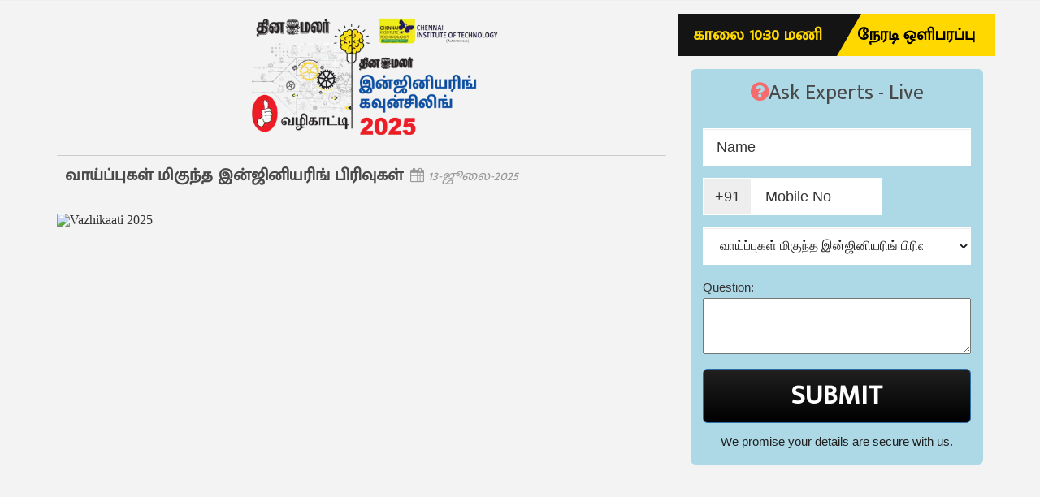

--- FILE ---
content_type: text/css
request_url: https://stat.dinamalar.com/new/2022/vazhikatti/stylefree2.css?vh1
body_size: 4560
content:
/* 
Created By : Muse-Master
Created For : Themeforest

===========================
     Table Of Content
===========================
01 - CSS Reset
02 - General Styles
03 - Logo Holder Styles
04 - Hero Section Styles
05 - Hero Section -clickthrough- Styles
06 - Clients Section Styles
07 - Features Styles
08 - Contact Details Styles
09 - Services Styles
10 - Offer Styles
11 - Reviews Styles
12 - FAQ Styles
13 - Footer Hero Styles
14 - Footer Styles
15 - Responsive Styles
*/


/* -- CSS Reset -- */
html, body, div, span, applet, object, iframe,
h1, h2, h3, h4, h5, h6, p, blockquote, pre,
a, abbr, acronym, address, big, cite, code,
del, dfn, em, img, ins, kbd, q, s, samp,
small, strike, strong, sub, sup, tt, var,
b, u, i, center,
dl, dt, dd, ol, ul, li,
fieldset, form, label, legend,
table, caption, tbody, tfoot, thead, tr, th, td,
article, aside, canvas, details, embed, 
figure, figcaption, footer, header, hgroup, 
menu, nav, output, ruby, section, summary,
time, mark, audio, video {
	margin: 0;
	padding: 0;
	border: 0;
	font-size: 100%;
	font: inherit;
	vertical-align: baseline;
}
/* HTML5 display-role reset for older browsers */
article, aside, details, figcaption, figure, 
footer, header, hgroup, menu, nav, section {
	display: block;
}
body {
	line-height: 1;
}
ol, ul {
	list-style: none;
}
blockquote, q {
	quotes: none;
}
blockquote:before, blockquote:after,
q:before, q:after {
	content: '';
	content: none;
}
table {
	border-collapse: collapse;
	border-spacing: 0;
}
/* -- End Reset -- */

/* -- General Styles -- */
h1, h2, h3, h4{
	font-family: Mukta Malar, Arial, sans-serif;
}

h3, h4, h5{
	color: #494949;
}

h5, h6, p, form {
	font-family: 'Open Sans', sans-serif;
}

h2{
	font-size: 30px;
	color: #202020;
	font-weight: 700;
	line-height: 30px;
}

h3{
	font-size: 26px;
	color: #494949;
}

h4{
	font-size: 23px;
	font-weight: 700;
	line-height: 30px;
	padding: 8px 0;
}

h5{
	font-size: 20px;
	line-height: 30px;
	font-weight: 300;
	padding: 4px 0;
}

h6{
	font-size: 18px;
	line-height: 26px;
}

p{
	font-size: 15px;
	color: #777777;
	line-height: 26px;
}

.btn-primary, .services-list .list {
	-webkit-transition: all 0.3s ease-in-out;
	-moz-transition: all 0.3s ease-in-out;
	-o-transition: all 0.3s ease-in-out;
	transition: all 0.3s ease-in-out;
}

 /* Link Style */
a:link {
    color: #fff;
    text-decoration: none;
}


/* -- Logo Holder Styles -- */
.logo-holder{
	background-color: #2020202e;
	width: 100%;
	padding-top: 0px;
	padding-bottom: 0px; position:relative; z-index:1;
}

.logo-holder h2{
	font-size: 26px;
	font-weight: 700;
	margin-top: 15px;
	margin-bottom: 15px;
	padding: 0;
	line-height:0;
}

.logo-holder h2 a{
	color: #fff;
	padding-top: 4px;
	padding-bottom: 4px;
	padding-left: 10px;
	padding-right: 10px;
/*	border: solid 2px #fff;*/
}

.logo-holder h2 span, .logo-holder h4 span{
	color: #ffd800;
}

.logo-holder h4{
	color: #fff;
	float: right;
	font-weight: 600;
	line-height: 60px;
	padding: 0;
	margin:10px 0;
}
.gift{border: none !important; width: 85%; margin-top: 20px !important;}

#clist{ margin-top:15px;}
#clist h2{ background:#f11e24; color:#fff; padding:5px 8px; font-size:20px; display:inline-block;}

#clist ul{ margin:0; padding:0; list-style:none;}
#clist li::before {content: "\2022";
color: #f11e24;
display: inline-block;
width: .5em; height:0;
font-size: 25px; position:relative;}
  
#clist li{ 
color: #000;
line-height: initial;
 font-family:Mukta Malar, Arial, sans-serif;}
/* -- Header Section Styles -- */
header{
	/*background: linear-gradient(rgba(0, 0, 0, 0.75), rgba(0, 0, 0, 0.8)),
                url('header.jpg') no-repeat center;*/
				background:#f6f6f6;
    background-size: cover;
    background-attachment: fixed;
    color: #fff;
    /*min-height: 660px;*/
	overflow:hidden;
}
/* -- Header Section Styles ClickThrough -- */
.click-through {
	min-height: 600px;
}


/* -- Hero Section -leadgen- Styles -- */

.showdesktop{ display:block;}
.hidedesktop{ display:none;}

  .main-wrapper__right::after {
  content: " ";
  position: absolute;
  display: block;
  width: 100%;
  height: 100%;
  top: 0;
  left: 0;
  z-index: 0;
  background: #ffd800;
  transform-origin: bottom left;
  -ms-transform: skew(-30deg, 0deg);
  -webkit-transform: skew(-30deg, 0deg);
  transform: skew(-30deg, 0deg);
  transition: all 0.3s ease-in-out;
  -moz-transition: all 0.3s ease-in-out;
  -webkit-transition: all 0.3s ease-in-out;
}
.main-wrapper__left {
  
  background-color: #151414; color:#ffd800;
  padding:1em 0; position:relative;
}
.main-wrapper__left span{ position:relative; z-index:8; font-size:20px; font-weight:600;  color:#ffd800 !important; font-family:Mukta Malar, Arial, sans-serif;}

.main-wrapper__right {
background:#151414;   color:#000; 
 padding:1em 0;  font-weight:600; position:relative;  overflow:hidden; 
}

.main-wrapper__right span{ position:relative; z-index:9; font-size:20px; font-weight:600; color:#000; font-family:Mukta Malar, Arial, sans-serif;}

                            
.hero{
	position:relative;
	right:0;
	left:0;
	top:0;
	margin-top:15px;

}

.hero-text{
/*	margin-top: 120px; ref: 337*/

}
.girls{background: url(https://stat.dinamalar.com/new/2022/vazhikatti/vhzgirl-min-new.png) no-repeat 310px 79px;
  background-size: 32%;
min-height: 400px;}

.header__bg {
position: absolute;
top: -180px;
bottom: 0;
right: 0;
left: 0;
width: 470px;
height: 565px;
background-image: linear-gradient(#605ca6, #605ca6);
transform: skew(-20deg, 0deg);
transform-origin: top left;
z-index: -1;
}


.header__bg_black {
position: absolute;
bottom: 0;
right: 0;
left: -53px;
width: 600px;
height: 800px;
top: -166px;
background: url(https://stat.dinamalar.com/new/2022/vazhikatti/slantbg.png) no-repeat bottom right;
z-index: -2;
}
.hero-text h1{
	font-size: 66px;
	font-weight: 700;
	color: #fff;
	line-height: 70px; text-align:left;
}

.hero-text h1 .big-title{
	font-size: 118px;
	color: #fff;
	font-weight: 900;
	text-align:left;
}

.hero-text h2{
	color: #fff;
	font-size: 32px;
	font-weight: 700;
	line-height:1.2; text-align:left;
}
.hero-text h3{ color: #ee84b2;
font-size: 40px;
font-weight: 600;
line-height: 1.2; text-align:left;}
.hero-text img{ width:100%;}

.hero-text h6{
	color: #fff;
	margin-top: 10px; font-family:Mukta Malar, Arial, sans-serif; text-align:left;
}

/* -- Hero Section -clickthrough- Styles -- */
.click-through .hero{
	position:relative;
	right:0;
	left:0;
	top:40%;
	transform:translateY(-30%);
}

.click-through .hero-text{
	margin-top: 0;
	text-align: center;
}

.click-through .hero-text h1{
	font-size: 66px;
	font-weight: 300;
	color: #fff;
	line-height: 70px;
}

.click-through .hero-text h1 .big-title{
	font-size: 86px;
	color: #fff;
	font-weight: 900;
}

.click-through .hero-text h2{
	color: #fff;
	font-size: 66px;
	font-weight: 300;
	line-height: 60px;
}

.click-through .hero-text h6{
	color: #fff;
	margin-top: 10px;
	letter-spacing: 0.6px;
}

.click-through .btn-primary {
	font-size: 26px;
	padding: 14px 40px;
	border: none;
	color: #202020;
	margin-top: 20px;
	background-image: -webkit-linear-gradient(top, #ffc600, #F2B900);
  	background-image: -moz-linear-gradient(top, #ffc600, #F2B900);
  	background-image: -ms-linear-gradient(top, #ffc600, #F2B900);
 	background-image: -o-linear-gradient(top, #ffc600, #F2B900);
 	background-image: linear-gradient(to bottom, #ffc600, #F2B900);
}
.click-through .btn-primary:hover, .click-through .btn-primary:active{
	color: #202020;
	background-image: -webkit-linear-gradient(top, #fff, #c4c4c4);
  	background-image: -moz-linear-gradient(top, #fff, #c4c4c4);
  	background-image: -ms-linear-gradient(top, #fff, #c4c4c4);
 	background-image: -o-linear-gradient(top, #fff, #c4c4c4);
 	background-image: linear-gradient(to bottom, #fff, #c4c4c4);
}

/* -- Hero Section -clickthrough- Styles End-- */

.arrow {
	text-align: center;
	margin-top: 230px;
}

.hero-form{
	background-color: #ffd800;
	text-align: center;
	padding: 40px;
	border-radius: 6px;

}

.hero-form h2{
	font-size: 34px;
	font-weight: 800;
}

.hero-form h6{
	color: #202020;
	font-weight: 300;
}

.hero-form form{
	margin-top: 30px;
	font-weight: 300;
}

.hero-form .form-control{
	border: 1px solid #fff;
	border-radius: 0;
	color: #202020;
}

.hero-form form input:hover, .hero-form form input:focus{
	border: 1px solid #202020;
}
.form-control::-webkit-input-placeholder { 
	color: #333333; 
	opacity: 1; 
}
.form-control:-moz-placeholder { 
	color: #333333;
}
.form-control::-moz-placeholder {
	color: #333333;
}
.form-control:-ms-input-placeholder {
	color: #333333;
}

.btn-primary{
	font-size: 34px;
	font-weight: 900;
	font-family: Mukta Malar, Arial, sans-serif;
	background-image: -webkit-linear-gradient(top, #202020, #000);
  	background-image: -moz-linear-gradient(top, #202020, #000);
  	background-image: -ms-linear-gradient(top, #202020, #000);
 	background-image: -o-linear-gradient(top, #202020, #000);
 	background-image: linear-gradient(to bottom, #202020, #000);
}
.btn-primary:hover, .btn-primary:active{
	background-image: -webkit-linear-gradient(top, #000, #202020);
  	background-image: -moz-linear-gradient(top, #000, #202020);
  	background-image: -ms-linear-gradient(top, #000, #202020);
 	background-image: -o-linear-gradient(top, #000, #202020);
 	background-image: linear-gradient(to bottom, #000, #202020);
}

.hero-form > p{
	color: #202020;
	font-weight: 300;
	padding-top: 10px;
}

.form-message{
	color: white;
	display: none;
}
.form-msg{
	color: #202020;
}

.form-msg-error{
	color: red;
}

/* -- Clients Section Styles -- */

.clients{
	background-color: #fff;
	width: 100%;
	padding: 20px 0;
	border-bottom:#eee solid 1px;
	box-shadow: rgba(100, 100, 111, 0.2) 0px 7px 29px 0px;
}
.clients h2{ color:#605ca6; text-align:center; font-size:22px;}
.clients p{ color:#605ca6; text-align:center; font-weight:600;}
.clients span{ display: block; color:#333; line-height:normal; font-weight:normal;}
.clients h6{
	color: #000;
	padding-top: 8px;
}

.clients-logos {
	float: right;
}

.clients img{
opacity: 1;
margin:10px 0;
border-radius: 6px;
border: #eee solid 1px;
}

.clients img:hover{
	opacity: 0.8;
}

/* -- Features Styles -- */

.features{
	margin-top: 80px;
}

.features .container{

	background-repeat: no-repeat;
	background-position: right bottom;
	padding-bottom: 80px;
}

.features-title{
	margin-bottom: 60px;
}

.features h4{
	color: #202020;
}

.features-list {
	margin-top: 36px;
}

.features-list img{
	float: left;
	margin-top: 6px;
	margin-right: 10px;
}
.help-block{ color:#a94442;}
.ui-menu .ui-menu-item-wrapper{ padding:8px 1em 8px .4em!important;}

/* -- Contact Details Styles -- */

.contact{
	/*background-image: url(pattern.png);*/
	background-attachment: fixed;
	padding: 80px 0;
	text-align: center;
}

.contact h2, .contact h3, .contact h4{
	color: #fff;
}

.contact h4{
	font-weight: 300;
}

.contact h2{
	font-size: 74px;
	padding: 10px 0;
	line-height: 60px;
}

.contact h3{
	font-family: 'Open Sans', sans-serif;
	font-style: italic;
	font-weight: 300;
	line-height: 30px;
	padding-top: 10px;
}


/* -- Services Styles -- */

.services {
	text-align: center;
	margin-top: 100px;
	margin-bottom: 90px;
}

.services-title {
	margin-bottom: 80px;
}

.services-title h2 {
	padding: 8px 0;
}

.services-list .list{
	background-color: #f4f4f4;
	padding: 70px 20px;
	margin-top: 30px;
}

.services-list .list:hover{
	background-color: #202020;
}
.services-list .list:hover h4, 
.services-list .list:hover p {
	color: #fff;
} 

.services-list .list img{
	margin-bottom: 8px;
	height: 44px;
}


/* -- Offer Styles -- */

.offer {
	text-align: center;
	margin-bottom: 100px;
}
.offer h2{
	font-size: 46px;
	line-height: 40px;
	padding: 8px 0;
}

.offer .btn-primary{
	font-size: 32px;
	font-weight: 800;
	border: none;
	color: #202020;
	line-height: 18px;
	padding-top: 30px;
	padding-bottom: 24px;
	margin-top: 20px;
	font-family: Mukta Malar, Arial, sans-serif;
	background-image: -webkit-linear-gradient(top, #ffc600, #F2B900);
  	background-image: -moz-linear-gradient(top, #ffc600, #F2B900);
  	background-image: -ms-linear-gradient(top, #ffc600, #F2B900);
 	background-image: -o-linear-gradient(top, #ffc600, #F2B900);
 	background-image: linear-gradient(to bottom, #ffc600, #F2B900);
}
.offer .btn-primary:hover, .offer .btn-primary:active{
	color: #F2B900;
	background-image: -webkit-linear-gradient(top, #000, #202020);
  	background-image: -moz-linear-gradient(top, #000, #202020);
  	background-image: -ms-linear-gradient(top, #000, #202020);
 	background-image: -o-linear-gradient(top, #000, #202020);
 	background-image: linear-gradient(to bottom, #000, #202020);
}

.offer a span{
	font-size: 16px;
	font-weight: 300;
}


/* -- Reviews Styles -- */

.reviews {
	text-align: center;
	padding-top: 80px;
	padding-bottom: 70px;
	background-color: #f0f0f0;
}

.reviews-title {
	margin-bottom: 50px;
}

.reviews-title h2 {
	padding: 8px 0;
}

.reviews-list {
	margin-top: 40px;
}

.reviews-list-row{
	padding-bottom: 40px;
	border-bottom: 1px solid #c4c4c4;
}

.reviews-list p{
	margin-top: 10px;
	color: #494949;
}

.fa-star {
	color: #ffc600;
	font-size: 20px;
}


/* -- FAQ Styles -- */

.faq {
	margin-top: 80px;
	margin-bottom: 80px;
}

.faq-title {
	text-align: center;
	margin-bottom: 20px;
}
.faq-title h2 {
	padding: 8px 0;
}

.faq-list div h2{
	font-size: 70px;
	color: #f0f0f0;
	line-height: 56px;
	padding: 0;
}

.faq-list > div {
	margin-top: 60px;
}

.faq-list .col-md-6, .faq-list .col-lg-6, .faq-list .col-sm-6 {
	padding-left: 0px;
}

.faq-list .qa div{
	padding-left: 28px;
}

.faq-list .qa h6 {
	font-family: Mukta Malar, Arial, sans-serif;
	font-weight: 700;
}

.faq-list .qa p {
	padding-top: 6px;
}


/* -- Footer Hero Styles -- */

.footer-hero {
    background-size: cover;
    background-attachment: scroll;
    text-align: center;
    color: #fff;
    padding-top: 80px;
    padding-bottom: 90px;
}

.footer-hero h2{
	font-size: 40px;
	line-height: 60px;
	color: #fff;
}

.footer-hero .btn-primary {
	font-size: 40px;
	font-weight: 900;
	border: none;
	color: #202020;
	line-height: 18px;
	padding-top: 34px;
	padding-bottom: 34px;
	margin-top: 36px;
	font-family: Mukta Malar, Arial, sans-serif;
	background-image: -webkit-linear-gradient(top, #ffc600, #F2B900);
  	background-image: -moz-linear-gradient(top, #ffc600, #F2B900);
  	background-image: -ms-linear-gradient(top, #ffc600, #F2B900);
 	background-image: -o-linear-gradient(top, #ffc600, #F2B900);
 	background-image: linear-gradient(to bottom, #ffc600, #F2B900);
}
.footer-hero .btn-primary:hover, .footer-hero .btn-primary:active{
	color: #F2B900;
	background-image: -webkit-linear-gradient(top, #000, #202020);
  	background-image: -moz-linear-gradient(top, #000, #202020);
  	background-image: -ms-linear-gradient(top, #000, #202020);
 	background-image: -o-linear-gradient(top, #000, #202020);
 	background-image: linear-gradient(to bottom, #000, #202020);
}


/* -- Footer Styles -- */

.footer {
	padding-top: 30px;
	padding-bottom: 30px;
	background:#fff;
	color:#605ca6;
}
.footer p{ color:#000;}
.footer .fa-heart {
	color: #F2B900;
}
.footer a{ color:#605ca6;}
.social {
	float: right;
	line-height: 24px;
}

.social i{
	color: #605ca6;
	display: inline-block;
	text-decoration: none;
	padding-left: 6px;
	padding-right: 6px;
	font-size: 24px;
}

.social i:hover {
	color: #000;
}

.animate{-webkit-animation-duration:1s;animation-duration:1s;-webkit-animation-fill-mode:both;animation-fill-mode:both}

@-webkit-keyframes fadeInLeft{from{opacity:0;-webkit-transform:translate3d(-100%,0,0);transform:translate3d(-100%,0,0)}to{opacity:1;-webkit-transform:none;transform:none}}@keyframes fadeInLeft{from{opacity:0;-webkit-transform:translate3d(-100%,0,0);transform:translate3d(-100%,0,0)}to{opacity:1;-webkit-transform:none;transform:none}}.fadeInLeft{-webkit-animation-name:fadeInLeft;animation-name:fadeInLeft}

@-webkit-keyframes fadeInRight{from{opacity:0;-webkit-transform:translate3d(100%,0,0);transform:translate3d(100%,0,0)}to{opacity:1;-webkit-transform:none;transform:none}}
@keyframes fadeInRight{from{opacity:0;-webkit-transform:translate3d(100%,0,0);transform:translate3d(100%,0,0)}to{opacity:1;-webkit-transform:none;transform:none}}
.fadeInRight{-webkit-animation-name:fadeInRight;animation-name:fadeInRight}

@-webkit-keyframes fadeIn{from{opacity:0}to{opacity:1}}@keyframes fadeIn{from{opacity:0}to{opacity:1}}.fadeIn{-webkit-animation-name:fadeIn;animation-name:fadeIn}
.rbdr{border-right: #a7a5ce solid 1px;}

.kmrlink{ margin:10px 0;} .kmrlink a{ margin-left:100px;}

/*------------------------------
--------Responsive Styles-------
------------------------------*/

@media only screen and (min-width: 992px) and (max-width:1200px) {
	
	.hero-text h1 {
		font-size: 54px;
	}
	.hero-text h1 .big-title {
		font-size: 95px;
	}
	.hero-text h2 {
		font-size: 34px;
	}
	.clients h6 {
		padding-top: 0;
	}
}

@media only screen and (max-width: 991px) {
	.logo-holder {
		text-align: center;
	}
	.logo-holder h4 {
		float: none;
		padding: 0;
	}
	header{
    	min-height: 1140px;
	}
	.hero {
		top: 0px;
		transform: translateY(0);
	}
	.arrow {
		display: none;
	}
	.hero-text {
		text-align: center;
		/*margin-top: 110px;*/
	}
	.hero-form {
		margin-top: 40px;
	}
	.features .container{
	background-image: none;
	}
	.clients {
		text-align: center;
	}
	.clients .img-responsive {
		display: inline-block;
	}
	.clients h6 {
		/*padding-bottom: 14px;*/
	}
	.footer-hero h2 {
		font-size: 36px;
		line-height: 40px;
		padding-bottom: 20px;
	}
	.hero-text h1{ text-align:left;}
	.gift{border:none!important; border-radius:none; width:40%;}
	.hero{ margin-top:8px;}
	.main-wrapper__left span{ font-size:18px; font-weight:600;}
.main-wrapper__right span{ font-size:18px; font-weight:600;}
	.showmobile{ display:block;}
.hidemobile{ display:none;}
	.girls {
 background: url(https://stat.dinamalar.com/new/2022/vazhikatti/vhzgirl-min-new.png) no-repeat right 100%;
min-height: 530px;
background-size: 50%;}
  .header__bg_black {
  position: absolute;
  bottom: 0;
  right: 0;
  left: -25px;
  height: 600px;
  top: 0px;
  background: url(https://stat.dinamalar.com/new/2022/vazhikatti/slantbg.png) no-repeat bottom right;
    background-size: auto;
  z-index: -2;
  background-size: 100%;
  min-height: 203px;
}

}

@media only screen and (max-width: 767px) {
	
	
	.click-through .hero-text h1{
		font-size: 44px;
		line-height: 50px;
	}

	.click-through .hero-text h1 .big-title{
		font-size: 66px;
		font-weight: 900; text-align:left;
	}

	.click-through .hero-text h2{
		font-size: 44px;
		line-height: 40px;
	}
	.faq-list div h2 {
		text-align: center;
	}
	.footer {
		text-align: center;
	}
	.social {
		float: none; margin-top:15px;
	}
	.contact h2 {
		font-size: 54px;
		line-height: 40px;
	}
	.offer h2 {
		font-size: 42px;
	}
	.kmrlink{ margin:10px 0;} .kmrlink a{ margin-left:50px;}
}

@media only screen and (max-width: 500px) {
	.gift{border:none!important; border-radius:none; width:60%;}
	.hero{ margin-top:8px;}
	.main-wrapper__left span{ font-size:18px; font-weight:600;}
.main-wrapper__right span{ font-size:18px; font-weight:600;}
	.showmobile{ display:block;}
.hidemobile{ display:none;}
	.girls {
background: url(https://stat.dinamalar.com/new/2023/vazhikatti/vhzgirl-min-new.png) no-repeat 125% bottom;
min-height: 530px;
background-size: 64%;}
  .header__bg_black {
  position: absolute;
  bottom: 0;
  right: 0;
  left: -25px;
  width: 510px;
  height: 510px;
  top: 0px;
  background: url(https://stat.dinamalar.com/new/2022/vazhikatti/slantbg.png) no-repeat bottom right;
    background-size: auto;
  z-index: -2;
  background-size: 100%;
  min-height: 203px;
}
	.kmrlink{ margin:10px 0;} .kmrlink a{ margin-left: inherit;}
	header{
    	min-height: 1000px;
	}
	.logo-holder h2 a {
		font-size: 22px;
	}
	.logo-holder h4 {
		font-size: 18px;
		line-height: 30px;
	}
	.hero-text h1{
		font-size: 46px; text-align:left;
	}
	.hero-text h1 .big-title {
		font-size: 88px;
		line-height: inherit;
	}
	.hero-text h2 {
		font-size: 28px;
	}
	.hero-text {
		margin-top: 5px;
		padding-top:10px;
	}
	.hero-text h3{ color: #ee84b2;
font-size: 32px;
font-weight: 600;
line-height: 1.2;}
	.hero-form {
		padding: 30px 20px; margin-bottom:15px;
	}

	.click-through .hero-text h1{
		font-size: 30px;
		line-height: 40px;
	}

	.click-through .hero-text h1 .big-title{
		font-size: 46px;
		font-weight: 900;
	}

	.click-through .hero-text h2{
		font-size: 30px;
		line-height: 30px;
	}
	.click-through .btn-primary {
		font-size: 20px;
		width: 100%;
		padding: 10px 10px;
	}
	.clients p{margin-bottom: 10px;
border-bottom: #a7a5ce solid 1px;
padding-bottom: 10px; min-height:92px;}

.hero-text h6 {
		font-size: 16px;
		/*line-height: 20px;*/
	}


	.contact h2 {
		font-size: 42px;
		line-height: 30px;
	}
	.contact h3 {
		font-size: 20px;
	}
	.offer h2 {
		font-size: 38px;
	}
	.mobd{ display:block;}

}

@media only screen and (max-width: 400px) {
	.gift{border:none !important; border-radius:none; width:60%;}
	.hero{ margin-top:8px;}
	.main-wrapper__left span{ font-size:17px; font-weight:600;}
.main-wrapper__right span{ font-size:17px; font-weight:600;}
	.kmrlink{ margin:10px 0;} .kmrlink a{ margin-left: inherit;}
	.logo-holder h4 {
	}
	.hero-text h1{
		font-size: 34px;
		line-height: 60px; text-align:left;
	}
	.hero-text h1 .big-title {
		font-size: 64px;
	}
	.hero-text h2 {
		font-size: 22px;
	/*	line-height: 10px;*/
		padding: 0;
	}
	.hero-text {
		/*margin-top: 60px;*/
	}	
	.hero-text h6 {
		font-size: 16px;
		/*line-height: 20px;*/
	}
	.hero-form {
		padding: 30px 20px;
	}
	.btn-primary {
		font-size: 24px;
	}
	.contact h2{
		font-size: 30px;
	}
	.contact h3 {
		font-size: 18px;
		padding-top: 8px;
	}
	.footer-hero .btn-primary, .offer .btn-primary {
		font-size: 30px;
	}
	.offer h2 {
		font-size: 34px;
	}
	.mobd{ display:block;}
}